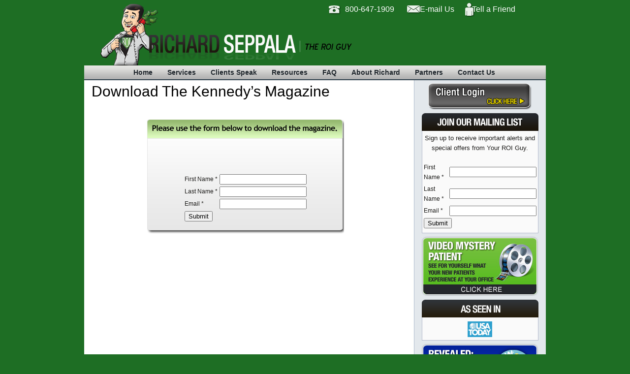

--- FILE ---
content_type: text/html; charset=UTF-8
request_url: https://yourroiguy.com/download-the-kennedys-magazine-june-issue
body_size: 7946
content:
<!DOCTYPE html PUBLIC "-//W3C//DTD XHTML 1.0 Transitional//EN" "http://www.w3.org/TR/xhtml1/DTD/xhtml1-transitional.dtd">
<html xmlns="http://www.w3.org/1999/xhtml" lang="en-US">

<head profile="http://gmpg.org/xfn/11">
<meta http-equiv="Content-Type" content="text/html; charset=UTF-8" />
<meta name="GOOGLEBOT" content="INDEX, FOLLOW">
<meta name="google-site-verification" content="09Ar6Ou04lc1agyopfQqIHeiAVY9RqruwOG9QPxf0og" />
<title>The ROI Guy &raquo; Download The Kennedy&#8217;s Magazine </title>

<meta name="generator" content="WordPress 6.8.3" /> <!-- leave this for stats -->

<link rel="stylesheet" href="https://yourroiguy.com/wp-content/themes/january10/style.css" type="text/css" media="screen" />
<link rel="alternate" type="application/rss+xml" title="The ROI Guy RSS Feed" href="https://yourroiguy.com/feed" />
<link rel="pingback" href="https://yourroiguy.com/xmlrpc.php" />
<link rel="icon" href="https://yourroiguy.com/favicon.ico" type="image/x-icon">
<link rel="shortcut icon" href="https://yourroiguy.com/favicon.ico" type="image/x-icon"> 

<meta name='robots' content='max-image-preview:large' />
	<style>img:is([sizes="auto" i], [sizes^="auto," i]) { contain-intrinsic-size: 3000px 1500px }</style>
	<link rel="alternate" type="application/rss+xml" title="The ROI Guy &raquo; Download The Kennedy&#8217;s Magazine Comments Feed" href="https://yourroiguy.com/download-the-kennedys-magazine-june-issue/feed" />
<script type="text/javascript">
/* <![CDATA[ */
window._wpemojiSettings = {"baseUrl":"https:\/\/s.w.org\/images\/core\/emoji\/16.0.1\/72x72\/","ext":".png","svgUrl":"https:\/\/s.w.org\/images\/core\/emoji\/16.0.1\/svg\/","svgExt":".svg","source":{"concatemoji":"https:\/\/yourroiguy.com\/wp-includes\/js\/wp-emoji-release.min.js?ver=6.8.3"}};
/*! This file is auto-generated */
!function(s,n){var o,i,e;function c(e){try{var t={supportTests:e,timestamp:(new Date).valueOf()};sessionStorage.setItem(o,JSON.stringify(t))}catch(e){}}function p(e,t,n){e.clearRect(0,0,e.canvas.width,e.canvas.height),e.fillText(t,0,0);var t=new Uint32Array(e.getImageData(0,0,e.canvas.width,e.canvas.height).data),a=(e.clearRect(0,0,e.canvas.width,e.canvas.height),e.fillText(n,0,0),new Uint32Array(e.getImageData(0,0,e.canvas.width,e.canvas.height).data));return t.every(function(e,t){return e===a[t]})}function u(e,t){e.clearRect(0,0,e.canvas.width,e.canvas.height),e.fillText(t,0,0);for(var n=e.getImageData(16,16,1,1),a=0;a<n.data.length;a++)if(0!==n.data[a])return!1;return!0}function f(e,t,n,a){switch(t){case"flag":return n(e,"\ud83c\udff3\ufe0f\u200d\u26a7\ufe0f","\ud83c\udff3\ufe0f\u200b\u26a7\ufe0f")?!1:!n(e,"\ud83c\udde8\ud83c\uddf6","\ud83c\udde8\u200b\ud83c\uddf6")&&!n(e,"\ud83c\udff4\udb40\udc67\udb40\udc62\udb40\udc65\udb40\udc6e\udb40\udc67\udb40\udc7f","\ud83c\udff4\u200b\udb40\udc67\u200b\udb40\udc62\u200b\udb40\udc65\u200b\udb40\udc6e\u200b\udb40\udc67\u200b\udb40\udc7f");case"emoji":return!a(e,"\ud83e\udedf")}return!1}function g(e,t,n,a){var r="undefined"!=typeof WorkerGlobalScope&&self instanceof WorkerGlobalScope?new OffscreenCanvas(300,150):s.createElement("canvas"),o=r.getContext("2d",{willReadFrequently:!0}),i=(o.textBaseline="top",o.font="600 32px Arial",{});return e.forEach(function(e){i[e]=t(o,e,n,a)}),i}function t(e){var t=s.createElement("script");t.src=e,t.defer=!0,s.head.appendChild(t)}"undefined"!=typeof Promise&&(o="wpEmojiSettingsSupports",i=["flag","emoji"],n.supports={everything:!0,everythingExceptFlag:!0},e=new Promise(function(e){s.addEventListener("DOMContentLoaded",e,{once:!0})}),new Promise(function(t){var n=function(){try{var e=JSON.parse(sessionStorage.getItem(o));if("object"==typeof e&&"number"==typeof e.timestamp&&(new Date).valueOf()<e.timestamp+604800&&"object"==typeof e.supportTests)return e.supportTests}catch(e){}return null}();if(!n){if("undefined"!=typeof Worker&&"undefined"!=typeof OffscreenCanvas&&"undefined"!=typeof URL&&URL.createObjectURL&&"undefined"!=typeof Blob)try{var e="postMessage("+g.toString()+"("+[JSON.stringify(i),f.toString(),p.toString(),u.toString()].join(",")+"));",a=new Blob([e],{type:"text/javascript"}),r=new Worker(URL.createObjectURL(a),{name:"wpTestEmojiSupports"});return void(r.onmessage=function(e){c(n=e.data),r.terminate(),t(n)})}catch(e){}c(n=g(i,f,p,u))}t(n)}).then(function(e){for(var t in e)n.supports[t]=e[t],n.supports.everything=n.supports.everything&&n.supports[t],"flag"!==t&&(n.supports.everythingExceptFlag=n.supports.everythingExceptFlag&&n.supports[t]);n.supports.everythingExceptFlag=n.supports.everythingExceptFlag&&!n.supports.flag,n.DOMReady=!1,n.readyCallback=function(){n.DOMReady=!0}}).then(function(){return e}).then(function(){var e;n.supports.everything||(n.readyCallback(),(e=n.source||{}).concatemoji?t(e.concatemoji):e.wpemoji&&e.twemoji&&(t(e.twemoji),t(e.wpemoji)))}))}((window,document),window._wpemojiSettings);
/* ]]> */
</script>
<style id='wp-emoji-styles-inline-css' type='text/css'>

	img.wp-smiley, img.emoji {
		display: inline !important;
		border: none !important;
		box-shadow: none !important;
		height: 1em !important;
		width: 1em !important;
		margin: 0 0.07em !important;
		vertical-align: -0.1em !important;
		background: none !important;
		padding: 0 !important;
	}
</style>
<link rel='stylesheet' id='wp-block-library-css' href='https://yourroiguy.com/wp-includes/css/dist/block-library/style.min.css?ver=6.8.3' type='text/css' media='all' />
<style id='classic-theme-styles-inline-css' type='text/css'>
/*! This file is auto-generated */
.wp-block-button__link{color:#fff;background-color:#32373c;border-radius:9999px;box-shadow:none;text-decoration:none;padding:calc(.667em + 2px) calc(1.333em + 2px);font-size:1.125em}.wp-block-file__button{background:#32373c;color:#fff;text-decoration:none}
</style>
<style id='global-styles-inline-css' type='text/css'>
:root{--wp--preset--aspect-ratio--square: 1;--wp--preset--aspect-ratio--4-3: 4/3;--wp--preset--aspect-ratio--3-4: 3/4;--wp--preset--aspect-ratio--3-2: 3/2;--wp--preset--aspect-ratio--2-3: 2/3;--wp--preset--aspect-ratio--16-9: 16/9;--wp--preset--aspect-ratio--9-16: 9/16;--wp--preset--color--black: #000000;--wp--preset--color--cyan-bluish-gray: #abb8c3;--wp--preset--color--white: #ffffff;--wp--preset--color--pale-pink: #f78da7;--wp--preset--color--vivid-red: #cf2e2e;--wp--preset--color--luminous-vivid-orange: #ff6900;--wp--preset--color--luminous-vivid-amber: #fcb900;--wp--preset--color--light-green-cyan: #7bdcb5;--wp--preset--color--vivid-green-cyan: #00d084;--wp--preset--color--pale-cyan-blue: #8ed1fc;--wp--preset--color--vivid-cyan-blue: #0693e3;--wp--preset--color--vivid-purple: #9b51e0;--wp--preset--gradient--vivid-cyan-blue-to-vivid-purple: linear-gradient(135deg,rgba(6,147,227,1) 0%,rgb(155,81,224) 100%);--wp--preset--gradient--light-green-cyan-to-vivid-green-cyan: linear-gradient(135deg,rgb(122,220,180) 0%,rgb(0,208,130) 100%);--wp--preset--gradient--luminous-vivid-amber-to-luminous-vivid-orange: linear-gradient(135deg,rgba(252,185,0,1) 0%,rgba(255,105,0,1) 100%);--wp--preset--gradient--luminous-vivid-orange-to-vivid-red: linear-gradient(135deg,rgba(255,105,0,1) 0%,rgb(207,46,46) 100%);--wp--preset--gradient--very-light-gray-to-cyan-bluish-gray: linear-gradient(135deg,rgb(238,238,238) 0%,rgb(169,184,195) 100%);--wp--preset--gradient--cool-to-warm-spectrum: linear-gradient(135deg,rgb(74,234,220) 0%,rgb(151,120,209) 20%,rgb(207,42,186) 40%,rgb(238,44,130) 60%,rgb(251,105,98) 80%,rgb(254,248,76) 100%);--wp--preset--gradient--blush-light-purple: linear-gradient(135deg,rgb(255,206,236) 0%,rgb(152,150,240) 100%);--wp--preset--gradient--blush-bordeaux: linear-gradient(135deg,rgb(254,205,165) 0%,rgb(254,45,45) 50%,rgb(107,0,62) 100%);--wp--preset--gradient--luminous-dusk: linear-gradient(135deg,rgb(255,203,112) 0%,rgb(199,81,192) 50%,rgb(65,88,208) 100%);--wp--preset--gradient--pale-ocean: linear-gradient(135deg,rgb(255,245,203) 0%,rgb(182,227,212) 50%,rgb(51,167,181) 100%);--wp--preset--gradient--electric-grass: linear-gradient(135deg,rgb(202,248,128) 0%,rgb(113,206,126) 100%);--wp--preset--gradient--midnight: linear-gradient(135deg,rgb(2,3,129) 0%,rgb(40,116,252) 100%);--wp--preset--font-size--small: 13px;--wp--preset--font-size--medium: 20px;--wp--preset--font-size--large: 36px;--wp--preset--font-size--x-large: 42px;--wp--preset--spacing--20: 0.44rem;--wp--preset--spacing--30: 0.67rem;--wp--preset--spacing--40: 1rem;--wp--preset--spacing--50: 1.5rem;--wp--preset--spacing--60: 2.25rem;--wp--preset--spacing--70: 3.38rem;--wp--preset--spacing--80: 5.06rem;--wp--preset--shadow--natural: 6px 6px 9px rgba(0, 0, 0, 0.2);--wp--preset--shadow--deep: 12px 12px 50px rgba(0, 0, 0, 0.4);--wp--preset--shadow--sharp: 6px 6px 0px rgba(0, 0, 0, 0.2);--wp--preset--shadow--outlined: 6px 6px 0px -3px rgba(255, 255, 255, 1), 6px 6px rgba(0, 0, 0, 1);--wp--preset--shadow--crisp: 6px 6px 0px rgba(0, 0, 0, 1);}:where(.is-layout-flex){gap: 0.5em;}:where(.is-layout-grid){gap: 0.5em;}body .is-layout-flex{display: flex;}.is-layout-flex{flex-wrap: wrap;align-items: center;}.is-layout-flex > :is(*, div){margin: 0;}body .is-layout-grid{display: grid;}.is-layout-grid > :is(*, div){margin: 0;}:where(.wp-block-columns.is-layout-flex){gap: 2em;}:where(.wp-block-columns.is-layout-grid){gap: 2em;}:where(.wp-block-post-template.is-layout-flex){gap: 1.25em;}:where(.wp-block-post-template.is-layout-grid){gap: 1.25em;}.has-black-color{color: var(--wp--preset--color--black) !important;}.has-cyan-bluish-gray-color{color: var(--wp--preset--color--cyan-bluish-gray) !important;}.has-white-color{color: var(--wp--preset--color--white) !important;}.has-pale-pink-color{color: var(--wp--preset--color--pale-pink) !important;}.has-vivid-red-color{color: var(--wp--preset--color--vivid-red) !important;}.has-luminous-vivid-orange-color{color: var(--wp--preset--color--luminous-vivid-orange) !important;}.has-luminous-vivid-amber-color{color: var(--wp--preset--color--luminous-vivid-amber) !important;}.has-light-green-cyan-color{color: var(--wp--preset--color--light-green-cyan) !important;}.has-vivid-green-cyan-color{color: var(--wp--preset--color--vivid-green-cyan) !important;}.has-pale-cyan-blue-color{color: var(--wp--preset--color--pale-cyan-blue) !important;}.has-vivid-cyan-blue-color{color: var(--wp--preset--color--vivid-cyan-blue) !important;}.has-vivid-purple-color{color: var(--wp--preset--color--vivid-purple) !important;}.has-black-background-color{background-color: var(--wp--preset--color--black) !important;}.has-cyan-bluish-gray-background-color{background-color: var(--wp--preset--color--cyan-bluish-gray) !important;}.has-white-background-color{background-color: var(--wp--preset--color--white) !important;}.has-pale-pink-background-color{background-color: var(--wp--preset--color--pale-pink) !important;}.has-vivid-red-background-color{background-color: var(--wp--preset--color--vivid-red) !important;}.has-luminous-vivid-orange-background-color{background-color: var(--wp--preset--color--luminous-vivid-orange) !important;}.has-luminous-vivid-amber-background-color{background-color: var(--wp--preset--color--luminous-vivid-amber) !important;}.has-light-green-cyan-background-color{background-color: var(--wp--preset--color--light-green-cyan) !important;}.has-vivid-green-cyan-background-color{background-color: var(--wp--preset--color--vivid-green-cyan) !important;}.has-pale-cyan-blue-background-color{background-color: var(--wp--preset--color--pale-cyan-blue) !important;}.has-vivid-cyan-blue-background-color{background-color: var(--wp--preset--color--vivid-cyan-blue) !important;}.has-vivid-purple-background-color{background-color: var(--wp--preset--color--vivid-purple) !important;}.has-black-border-color{border-color: var(--wp--preset--color--black) !important;}.has-cyan-bluish-gray-border-color{border-color: var(--wp--preset--color--cyan-bluish-gray) !important;}.has-white-border-color{border-color: var(--wp--preset--color--white) !important;}.has-pale-pink-border-color{border-color: var(--wp--preset--color--pale-pink) !important;}.has-vivid-red-border-color{border-color: var(--wp--preset--color--vivid-red) !important;}.has-luminous-vivid-orange-border-color{border-color: var(--wp--preset--color--luminous-vivid-orange) !important;}.has-luminous-vivid-amber-border-color{border-color: var(--wp--preset--color--luminous-vivid-amber) !important;}.has-light-green-cyan-border-color{border-color: var(--wp--preset--color--light-green-cyan) !important;}.has-vivid-green-cyan-border-color{border-color: var(--wp--preset--color--vivid-green-cyan) !important;}.has-pale-cyan-blue-border-color{border-color: var(--wp--preset--color--pale-cyan-blue) !important;}.has-vivid-cyan-blue-border-color{border-color: var(--wp--preset--color--vivid-cyan-blue) !important;}.has-vivid-purple-border-color{border-color: var(--wp--preset--color--vivid-purple) !important;}.has-vivid-cyan-blue-to-vivid-purple-gradient-background{background: var(--wp--preset--gradient--vivid-cyan-blue-to-vivid-purple) !important;}.has-light-green-cyan-to-vivid-green-cyan-gradient-background{background: var(--wp--preset--gradient--light-green-cyan-to-vivid-green-cyan) !important;}.has-luminous-vivid-amber-to-luminous-vivid-orange-gradient-background{background: var(--wp--preset--gradient--luminous-vivid-amber-to-luminous-vivid-orange) !important;}.has-luminous-vivid-orange-to-vivid-red-gradient-background{background: var(--wp--preset--gradient--luminous-vivid-orange-to-vivid-red) !important;}.has-very-light-gray-to-cyan-bluish-gray-gradient-background{background: var(--wp--preset--gradient--very-light-gray-to-cyan-bluish-gray) !important;}.has-cool-to-warm-spectrum-gradient-background{background: var(--wp--preset--gradient--cool-to-warm-spectrum) !important;}.has-blush-light-purple-gradient-background{background: var(--wp--preset--gradient--blush-light-purple) !important;}.has-blush-bordeaux-gradient-background{background: var(--wp--preset--gradient--blush-bordeaux) !important;}.has-luminous-dusk-gradient-background{background: var(--wp--preset--gradient--luminous-dusk) !important;}.has-pale-ocean-gradient-background{background: var(--wp--preset--gradient--pale-ocean) !important;}.has-electric-grass-gradient-background{background: var(--wp--preset--gradient--electric-grass) !important;}.has-midnight-gradient-background{background: var(--wp--preset--gradient--midnight) !important;}.has-small-font-size{font-size: var(--wp--preset--font-size--small) !important;}.has-medium-font-size{font-size: var(--wp--preset--font-size--medium) !important;}.has-large-font-size{font-size: var(--wp--preset--font-size--large) !important;}.has-x-large-font-size{font-size: var(--wp--preset--font-size--x-large) !important;}
:where(.wp-block-post-template.is-layout-flex){gap: 1.25em;}:where(.wp-block-post-template.is-layout-grid){gap: 1.25em;}
:where(.wp-block-columns.is-layout-flex){gap: 2em;}:where(.wp-block-columns.is-layout-grid){gap: 2em;}
:root :where(.wp-block-pullquote){font-size: 1.5em;line-height: 1.6;}
</style>
<link rel='stylesheet' id='cforms2-css' href='https://yourroiguy.com/wp-content/plugins/cforms2/styling/grey_blocks.css?ver=15.0.4' type='text/css' media='all' />
<script type="text/javascript" src="https://ajax.googleapis.com/ajax/libs/prototype/1.7.1.0/prototype.js?ver=1.7.1" id="prototype-js"></script>
<script type="text/javascript" src="https://ajax.googleapis.com/ajax/libs/scriptaculous/1.9.0/scriptaculous.js?ver=1.9.0" id="scriptaculous-root-js"></script>
<script type="text/javascript" src="https://ajax.googleapis.com/ajax/libs/scriptaculous/1.9.0/effects.js?ver=1.9.0" id="scriptaculous-effects-js"></script>
<script type="text/javascript" src="https://yourroiguy.com/wp-content/plugins/lightbox-2/lightbox.js?ver=1.8" id="lightbox-js"></script>
<script type="text/javascript" src="https://yourroiguy.com/wp-includes/js/jquery/jquery.min.js?ver=3.7.1" id="jquery-core-js"></script>
<script type="text/javascript" src="https://yourroiguy.com/wp-includes/js/jquery/jquery-migrate.min.js?ver=3.4.1" id="jquery-migrate-js"></script>
<script type="text/javascript" id="cforms2-js-extra">
/* <![CDATA[ */
var cforms2_ajax = {"url":"https:\/\/yourroiguy.com\/wp-admin\/admin-ajax.php","nonces":{"submitcform":"ed96c88ee1"}};
/* ]]> */
</script>
<script type="text/javascript" src="https://yourroiguy.com/wp-content/plugins/cforms2/js/cforms.js?ver=15.0.4" id="cforms2-js"></script>
<script type="text/javascript" src="https://yourroiguy.com/wp-includes/js/swfobject.js?ver=2.2-20120417" id="swfobject-js"></script>
<script type="text/javascript" src="https://yourroiguy.com/index.php?wordtube-js=true&amp;ver=2.0" id="wordtube_stats-js"></script>
<link rel="https://api.w.org/" href="https://yourroiguy.com/wp-json/" /><link rel="alternate" title="JSON" type="application/json" href="https://yourroiguy.com/wp-json/wp/v2/pages/558" /><link rel="EditURI" type="application/rsd+xml" title="RSD" href="https://yourroiguy.com/xmlrpc.php?rsd" />
<link rel="canonical" href="https://yourroiguy.com/download-the-kennedys-magazine-june-issue" />
<link rel='shortlink' href='https://yourroiguy.com/?p=558' />
<link rel="alternate" title="oEmbed (JSON)" type="application/json+oembed" href="https://yourroiguy.com/wp-json/oembed/1.0/embed?url=https%3A%2F%2Fyourroiguy.com%2Fdownload-the-kennedys-magazine-june-issue" />
<link rel="alternate" title="oEmbed (XML)" type="text/xml+oembed" href="https://yourroiguy.com/wp-json/oembed/1.0/embed?url=https%3A%2F%2Fyourroiguy.com%2Fdownload-the-kennedys-magazine-june-issue&#038;format=xml" />
<!-- awmp 2.0.3 -->
<!-- /awmp: nothing found -->

	<!-- begin lightbox scripts -->
	<script type="text/javascript">
    //<![CDATA[
    document.write('<link rel="stylesheet" href="https://yourroiguy.com/wp-content/plugins/lightbox-2/Themes/Black/lightbox.css" type="text/css" media="screen" />');
    //]]>
    </script>
	<!-- end lightbox scripts -->
<link rel="alternate" type="application/rss+xml" title="" href="https://twitter.com/statuses/user_timeline/.rss" /></head>
<body onLoad="javascript:getNumber('d25685cd566c259ab708c5ffa5093d6f')">
<div class="wrapper">

	<div class="header">
    <div class="icons"><span id="numberassigned">800-647-1909</span> &nbsp;&nbsp;&nbsp;&nbsp;&nbsp;&nbsp;&nbsp;&nbsp;&nbsp;&nbsp;&nbsp;&nbsp;<a href="mailto:&#105;&#110;&#102;&#111;&#64;&#121;&#111;&#117;&#114;&#114;&#111;&#105;&#103;&#117;&#121;&#46;&#99;&#111;&#109;">E-mail Us</a> &nbsp;&nbsp;&nbsp;&nbsp;&nbsp;&nbsp;&nbsp;&nbsp;<a href="http://www.freetellafriend.com/tell/?u=6796" onclick="window.open('http://www.freetellafriend.com/tell/?u=6796&title='+encodeURIComponent(document.title)+'&url='+encodeURIComponent(document.location.href), 'freetellafriend', 'scrollbars=1,menubar=0,width=617,height=530,resizable=1,toolbar=0,location=0,status=0,screenX=210,screenY=100,left=210,top=100'); return false;" title="Tell a Friend" target="_blank" rel="nofollow">Tell a Friend</a></div>
    

	</div>
	
	<div id="navcontainer">
	<ul id="navlist">
	<li id="one"><a href="https://yourroiguy.com" id="bg1">Home</a></li>
	<li id="two"><a href="https://yourroiguy.com/services" id="bg2">Services</a></li>
	<li id="three"><a href="https://yourroiguy.com/clients-speak" id="bg3">Clients Speak</a></li>
	<li id="four"><a href="https://yourroiguy.com/resources" id="bg4">Resources</a></li>
	<li id="five"><a href="https://yourroiguy.com/faq" id="bg5">FAQ</a></li>
	<li id="six"><a href="https://yourroiguy.com/about-us" id="bg6">About Richard</a></li>
	<li id="seven"><a href="https://yourroiguy.com/partners" id="bg7">Partners</a></li>
	<li id="eight"><a href="https://yourroiguy.com/contact-us" id="bg8">Contact Us</a></li>
	</ul>
	</div>
    
    <script>
var default_number="8888764489";
</script>
<!-- <script src="http://www.mongoosemetrics.com/jsfiles/js-correlation/mm-spcprod.js"></script> -->

<script type="text/javascript">
var gaJsHost = (("https:" == document.location.protocol) ? "https://ssl." : "http://www.");
document.write(unescape("%3Cscript src='" + gaJsHost + "google-analytics.com/ga.js' type='text/javascript'%3E%3C/script%3E"));
</script>
<script type="text/javascript">
try {
var pageTracker = _gat._getTracker("UA-13092449-1");
pageTracker._trackPageview();
} catch(err) {}</script>
    
    </body>	
	<div class="content">
	
	<table width="908" border="0" align="center" cellpadding="0" cellspacing="0">
  <tr>
    <td width="625" valign="top">
	<h1>Download The Kennedy&#8217;s Magazine</h1>
	<style>
.wrapper .mag {
background: url(images/mag-box.jpg) no-repeat; 
height:232px; background-position:center;
}
</style>
<p>&nbsp;</p>
<div class="mag">
<form action="https://totalcensus.infusionsoft.com/AddForms/processFormSecure.jsp" method='POST'>
<input type="hidden" value="ac5ed0ddbcf394a72517da5438c98665" name="xid" id="xid" /><br />
<input type="hidden" value="CustomFormWeb" name="type" id="type" /></p>
<table align="center">
<tr>
<td>&nbsp;</td>
<td>&nbsp;</td>
</tr>
<tr>
<td>&nbsp;</td>
<td>&nbsp;</td>
</tr>
<tr>
<td>&nbsp;</td>
<td>&nbsp;</td>
</tr>
<tr>
<td>First Name *</td>
<td><input type='text' name='Contact0FirstName' value=''></td>
</tr>
<tr>
<td>Last Name *</td>
<td><input type='text' name='Contact0LastName' value=''></td>
</tr>
<tr>
<td>Email *</td>
<td><input type='text' name='Contact0Email' value=''></td>
</tr>
<tr>
<td colspan=2><input class="button np inf-button" type="submit" value="Submit" name="Submit" id="Submit" /></td>
</tr>
</table>
</form>
</div>












		</td>
    <td width="45" valign="top">&nbsp;</td>

 <td width="238" valign="top" class="sidebar">
<p align="center" style="margin-bottom:7px;"><a href="https://www.yourroiguy.com/client-login"><img src="https://www.yourroiguy.com/images/login.png" /></a></p>
 
<p align="center" style="margin-bottom:0;"><img src="https://www.yourroiguy.com/images/head-mailing.gif"></p>

<div style="background:#FAFAFA;border-left:1px solid #B4B9CD;border-right:1px solid #B4B9CD;border-bottom:1px solid #B4B9CD;width:235px;margin-left:auto;margin-right:auto;padding-bottom:6px;">
<p align="center" style="font-size:13px;margin-top:0;padding-top:5px;">Sign up to receive important alerts and special offers from Your ROI Guy.</p>
<form action="https://totalcensus.infusionsoft.com/AddForms/processForm.jsp" method='POST'>
<input type="hidden" value="9" id="formid" name="formid" />
<input type="hidden" value="CustomFormWeb" id="type" name="type" />
<table align="center">
<tr><td>First Name *</td><td><input type='text' name='Contact0FirstName' value=''></td></tr>
<tr><td>Last Name *</td><td><input type='text' name='Contact0LastName' value=''></td></tr>
<tr><td>Email *</td><td><input type='text' name='Contact0Email' value=''></td></tr>
<tr><td colspan=2><input type="submit" class="button np inf-button" value="Submit" id="Submit" name="Submit" /></td></tr>
</table>
</form>
</div>

<p align="center" style="margin-bottom:7px;"><a href="https://www.yourroiguy.com/video-mystery-patient"><img src="https://www.yourroiguy.com/images/cta-mystery.jpg" /></a></p>
           
<p align="center" style="margin-bottom:0;"><img src="https://www.yourroiguy.com/images/head-featured.gif"></p>

<div align="center" style="background:#FAFAFA;border-left:1px solid #B4B9CD;border-right:1px solid #B4B9CD;border-bottom:1px solid #B4B9CD;width:235px;margin-left:auto;margin-right:auto;padding-bottom:6px;padding-top:8px;">
		<!-- <a href="https://www.yourroiguy.com/news/richard-seppala-of-your-roi-guy-named-to-america%E2%80%99s-premierexperts%E2%84%A2-class-of-2008-2009.php" target="_blank">
			<img src="https://www.americaspremierexperts.com/images/ape-logo.png" width="150" />
		</a>-->
		<a href="https://www.americaspremierexperts.com/images/USA-today-ad.jpg" rel="lightbox">
			<img src="https://www.yourroiguy.com/images/usa-today.jpg" width="50"/>
		</a> 
<br />
		<!-- <img src="https://www.americaspremierexperts.com/images/nbc-logo.png" width="45" /> 
		<img src="https://www.americaspremierexperts.com/images/abc-logo.png" width="45" /> 
		<img src="https://www.americaspremierexperts.com/images/fox-logo.png" width="45" style="padding-bottom:5px;" /> 
		<img src="https://www.americaspremierexperts.com/images/cbs-logo.png" width="50" style="padding-bottom:10px;" />

		<a href="https://www.americaspremierexperts.com/images/wsj-ad.jpg" rel="lightbox">
			<img src="https://www.americaspremierexperts.com/images/wsj-logo.png" style="padding-bottom:10px;" />
		</a> 
		<a href="https://www.americaspremierexperts.com/images/newsweek-ad.jpg" rel="lightbox">
			<img src="https://www.americaspremierexperts.com/images/newsweek-logo.png" width="90" style="padding-bottom:5px;"/>
		</a> -->

</div>            
            
<p align="center" style="margin-bottom:4px;"><a href="https://www.yourroiguy.com/7-secrets-of-converting-calls-to-sales"><img src="https://www.yourroiguy.com/images/cta_12.png" border="0" /></a></p>
	<p align="center" style="margin-bottom:7px;"><a href="https://yourroiguy.com/signup"><img src="https://yourroiguy.com/images/cta.gif" alt="measure marketing ROI"></a></p>
    
<p align="center"><a href="https://www.yourroiguy.com/roi-magazine"><img src="https://www.yourroiguy.com/images/cta-mag.png" /></a></p>

<!--<p align="center"><a href="http://www.myvirtualpaper.com/doc/Celebrity-Branding-Agency/Celebrity-Expert-Review/2009040701/?lang=en" target="_blank"><img src="http://www.yourroiguy.com/images/cta-mag.png" border="0" /></a></p>
<!--
-->
<!--you<p align="center"><a href="http://www.yourroiguy.com/download-the-kennedys-magazine-june-issue"><img src="http://www.yourroiguy.com/images/cta-mag2.png" border="0" /></a></p>-->
<!--<div align="center"><object classid="clsid:D27CDB6E-AE6D-11cf-96B8-444553540000" width="283" height="179"	codebase="http://fpdownload.macromedia.com/get/flashplayer/current/swflash.cab"> <param name="movie" value="http://great-voice.s3.amazonaws.com/VideoPlayer.swf" />	<param name="bgcolor" value="#FFFFFF" />	<param name="wmode" value="transparent" />	<param name="allowFullScreen" value="true" />	<param name="allowScriptAccess" value="always" />	<param name="flashVars" value="skin=http://great-voice.s3.amazonaws.com/SkinUnderPlayStopSeekFullVol.swf&source=http://great-voice.s3.amazonaws.com:80/1463536280207336.flv&color=3025964&autoplay=false&preload=true&firstframe=&forward=&frame=_self&size=283" />	<embed src="http://great-voice.s3.amazonaws.com/VideoPlayer.swf" quality="high" bgcolor="#FFFFFF"	width="250" height="190" name="2857356877066195" align="middle"	allowFullScreen="true" loop="false"	allowScriptAccess="always"	wmode="transparent"	flashVars="skin=http://great-voice.s3.amazonaws.com/SkinUnderPlayStopSeekFullVol.swf&source=http://great-voice.s3.amazonaws.com:80/1463536280207336.flv&color=3025964&autoplay=false&preload=true&firstframe=&forward=&frame=_self&size=283" type="application/x-shockwave-flash"	pluginspage="http://www.adobe.com/go/getflashplayer">	</embed>	</object><p><a target="_self" href="" ></a></p></div>-->

<!--old video
<p><div align="center"><object classid="clsid:D27CDB6E-AE6D-11cf-96B8-444553540000" width="250" height="190"	codebase="http://fpdownload.macromedia.com/get/flashplayer/current/swflash.cab"> <param name="movie" value="http://great-voice.s3.amazonaws.com/VideoPlayer.swf" />	<param name="bgcolor" value="#FFFFFF" />	<param name="wmode" value="transparent" />	<param name="allowFullScreen" value="true" />	<param name="allowScriptAccess" value="always" />	<param name="flashVars" value="skin=http://great-voice.s3.amazonaws.com/SkinUnderPlayStopSeekFullVol.swf&source=http://great-voice.s3.amazonaws.com:80/568648265209049.flv&color=3025964&autoplay=false&preload=false&firstframe=http://great-voice.s3.amazonaws.com:80/40448054764419794.jpg&forward=&frame=_self&size=250" />	<embed src="http://great-voice.s3.amazonaws.com/VideoPlayer.swf" quality="high" bgcolor="#FFFFFF"	width="250" height="190" name="4645702331326902" align="middle"	allowFullScreen="true" loop="false"	allowScriptAccess="always"	wmode="transparent"	flashVars="skin=http://great-voice.s3.amazonaws.com/SkinUnderPlayStopSeekFullVol.swf&source=http://great-voice.s3.amazonaws.com:80/568648265209049.flv&color=3025964&autoplay=false&preload=false&firstframe=http://great-voice.s3.amazonaws.com:80/40448054764419794.jpg&forward=&frame=_self&size=250" type="application/x-shockwave-flash"	pluginspage="http://www.adobe.com/go/getflashplayer">	</embed>	</object><p><a target="_self" href="" ></a></p></div></p>-->
    
    <!--<h4>As Featured In:<br />
<span style="font-size:10px;">(Click On Icons To View)</span></h4>


<p align="center"><a href="http://www.yourroiguy.com/news/richard-seppala-of-your-roi-guy-named-to-america%E2%80%99s-premierexperts%E2%84%A2-class-of-2008-2009.php"><img src="http://www.boldlybeautiful.com/images/apelogo2.png" width="194" height="43" border="0"/></a></p>

<p align="center"><img src="http://www.americaspremierexperts.com/images/usa-today.jpg" /></p>

<h3>Watch Presentation</h3>
<p align="center"><a href="https://yourroiguy.com/free-demo"><img src="https://yourroiguy.com/images/cta_05.jpg" alt="marketing ROI"></a></p>

	<h3>Success Stories</h3>
<blockquote><em></em></blockquote>
<p align="center"><a href="https://yourroiguy.com/clients-speak"><img src="https://yourroiguy.com/images/learn-btn.png" alt="advertising"></a></p>-->


<!--<h3>Client Login</h3>

<FORM action="http://www.calltrackdata.com/webreports/login.do" method="post" target="_top">
		The following hidden variable will allow login directly into website, without it a seperate login is displayed.
		<INPUT type="hidden" name="remoteLogin" value="true">
		
		Set this to a page of your own that will display when logins are incorrect (instead of getting a CallSource error page.
		<INPUT type="hidden" name="loginReloadURL" value="http://www.yourroiguy.com/error">
		
		<TABLE width="70%" align="center">
			<TBODY>
				<TR>
					<TD class="basic">
						<FONT size="2">Username</FONT></td>
						<td><INPUT maxLength=20 size=10 name=username></td>
						</tr>
<tr>
						<td><FONT size="2">Password</FONT></td>
						<td><INPUT type=password maxLength=20 size=10 name=password></td>
					</tr>
					<tr><td colspan="2" align="center"><INPUT type=submit value="Login" name=signin height=5></td>
				
				</TR>
			</TBODY>
		</TABLE>
	</FORM>-->


	</td>
  </tr>
</table>

	
	</div>
<body onLoad="javascript:getNumber('d25685cd566c259ab708c5ffa5093d6f')">
<div id="navcontainer">
	<ul id="navlist">
	<li id="one"><a href="https://yourroiguy.com" id="bg1">Home</a></li>
	<li id="two"><a href="https://yourroiguy.com/services" id="bg2">Services</a></li>
	<li id="three"><a href="https://yourroiguy.com/clients-speak" id="bg3">Clients Speak</a></li>
	<li id="four"><a href="https://yourroiguy.com/resources" id="bg4">Resources</a></li>
	<li id="five"><a href="https://yourroiguy.com/faq" id="bg5">FAQ</a></li>
	<li id="six"><a href="https://yourroiguy.com/about-us" id="bg6">About Us</a></li>
	<li id="seven"><a href="https://yourroiguy.com/partners" id="bg7">Partners</a></li>
	<li id="eight"><a href="https://yourroiguy.com/contact-us" id="bg8">Contact Us</a></li>
	</ul>
	</div>

<div class="copy">
<p style="padding-left:600px;"><!-- <a href="http://www.celebritysites.com" target="_blank"><img src="http://www.celebritysites.com/images/new-cs-footer2.png" border="0" /></a> --></p>
Copyright &copy; <!-- Total Census Solutions -->, 2021 - All Rights Reserved<br /><a href="http://www.yourroiguy.com/sitemap.xml">Sitemap</a>
</div>

</div>

<script type="text/javascript">
var gaJsHost = (("https:" == document.location.protocol) ? "https://ssl." : "http://www.");
document.write(unescape("%3Cscript src='" + gaJsHost + "google-analytics.com/ga.js' type='text/javascript'%3E%3C/script%3E"));
</script>
<script type="text/javascript">
try {
var pageTracker = _gat._getTracker("UA-7110568-1");
pageTracker._trackPageview();
} catch(err) {}</script> 

<script src="http://stats.dngmediagroup.com.re.getclicky.com/js" type="text/javascript"></script>
<script type="text/javascript">DNGstats.init(69324);</script>
<noscript><p><img alt="Online Marketing Platforms™" width="1" height="1" src="http://stats.dngmediagroup.com.re.getclicky.com/69324ns.gif" /></p></noscript>
</body>
</html>

--- FILE ---
content_type: text/css
request_url: https://yourroiguy.com/wp-content/themes/january10/style.css
body_size: 1349
content:
body {
	margin-top: 0px;
	margin-bottom: 0px;
	background-color: #1e6e24;
}




.wrapper {
	width: 938px;
	margin-right: auto;
	margin-left: auto;
}
.wrapper .header {
	background-image: url(images/header-new3.png);
	background-repeat: no-repeat;
	height: 133px;
}
.wrapper .header2 {
	background-image: url(images/header-new3.png);
	background-repeat: no-repeat;
	height: 133px;
}
.wrapper h4 {
	background-image: url(images/h4bg.jpg);
	background-repeat: repeat-x;
	font-size: 20px;
	color: #f3f5f7;
	font-family: Arial, Helvetica, sans-serif;
	font-weight: normal;
	text-align: center;
	padding-top: 7px;
	padding-right: 5px;
	padding-bottom: 7px;
	padding-left: 5px;
	line-height: 21px;
	margin-top: 0px;
	margin-bottom: 0px;
} 
.wrapper .demo {
background: url(images/demo-box.jpg) repeat-x; 
height:332px; 
padding:13px;
text-align:left;
} 
.big {
	font-size: 16px;
}
.wrapper .contact {
background: url(images/contact-box.jpg) no-repeat; 
height:332px; background-position:center;
}
.wrapper .secrets {
background: url(images/secrets-box.jpg) no-repeat; 
height:232px; background-position:center;
}
.wrapper .report {
background: url(images/report-box.jpg) no-repeat; 
height:332px; background-position:center;
}
.wrapper .service {
background: url(images/service-box.jpg) no-repeat; 
height:332px; background-position:center;
}
.wrapper .bridge {
background: url(images/bridge-box.jpg) no-repeat; 
height:332px; background-position:center;
}
.wrapper .mag {
background: url(images/mag-box.jpg) no-repeat; 
height:232px; background-position:center;
}
.wrapper .thanks {
background: url(images/thanks-box.jpg) no-repeat; 
height:332px; background-position:center;
}
div#navcontainer
{
	background-image: url(images/menubg-2.png);
}

blockquote {
  background: transparent url(images/blockquote.gif) left top no-repeat;
  padding-left: 50px;
  margin-right: 20px;
margin-bottom:25px;
margin-left:5px;
}

div#navcontainer ul
{
	font-family: Arial, Helvetica, sans-serif;
	font-weight: bold;
	color: #241c1b;
	text-align: center;
	margin: 0;
	padding-bottom: 8px;
	padding-top: 6px;
	font-size: 14px;
	padding-left: 0px;
}

div#navcontainer ul li
{
display: inline;
margin-left: -4px;
}

div#navcontainer ul li a
{
	color: #1E252B;
	text-decoration: none;
	padding-top: 6px;
	padding-right: 15px;
	padding-bottom: 6px;
	padding-left: 15px;
}

div#navcontainer ul li a:hover
{
	color: #FFFFFF;
	background-color: #000000;
}
.wrapper .feat {
	background-image: url(images/featbg-2.png);
	background-repeat: no-repeat;
	height: 306px;
	font-family: Arial, Helvetica, sans-serif;
	font-size: 14px;
	line-height: 18px;
	color: #2d3f4b;
}

.wrapper .hpvid {
	background-image: url(http://www.yourroiguy.com/images/hpvid.png);
	width:259px;
	height:199px;
	float:right;
}

.wrapper .feat .feattxt {
	width: 582px;
	position: relative;
	left: 20px;
	top: 77px;
}
.wrapper .feat .feattxt p {
	margin-top: 0px;
	margin-bottom: 20px;
}
.icons {
	width: 375px;
	font-family: Arial;
	font-size: 16px;
	font-weight: normal;
	color: #FFF;
	position: relative;
	left: 530px;
	top: 10px;
}
.client {
	width: 375px;
	font-family: "Trebuchet MS", Arial, Verdana;
	font-size: 18px;
	font-weight: normal;
	color: #000;
	position: relative;
	left: 530px;
	top: 55px;
}

.AFI {
	width: 800px;
	font-family: "Trebuchet MS", Arial, Verdana;
	font-size: 20px;
	font-weight: normal;
	color: #000;
	position: relative;
	left: 130px;
	top: 70px;
}
.icons a:link {
color:#fff;
text-decoration:none;
font-weight:normal;
}
.icons a:visited {
color:#fff;
text-decoration:none;
font-weight:normal;
}
.icons a:hover {
text-decoration:underline;
}
.wrapper .ctas {
	background-color: #fff;
	text-align: center;
}
img {
border:none; 
}
.wrapper .content {
	background-image: url(images/contentbg.jpg);
	background-repeat: repeat-y;
	font-family: Arial, Helvetica, sans-serif;
	font-size: 12px;
	line-height: 20px;
	color: #1a1917;
	padding-bottom: 15px;
}
.wrapper .content2 {
	background-image: url(images/contentbg-side.jpg);
	background-repeat: repeat-y;
	font-family: Arial, Helvetica, sans-serif;
	font-size: 12px;
	line-height: 20px;
	color: #1a1917;
	padding-bottom: 15px;
}
.wrapper .content p {
	font-family: Arial, Helvetica, sans-serif;
	font-size: 12px;
	line-height: 20px;
	color: #1a1917;
	margin-top: 6px;
	margin-bottom: 16px;
}
.wrapper .content h1 {
	font-family: "Trebuchet MS", Arial, Verdana;
	font-size: 30px;
	line-height: 30px;
	font-weight: normal;
	color: #000000;
	padding: 0px;
	margin-top: 8px;
	margin-right: 0px;
	margin-bottom: 0px;
	margin-left: 0px;
}
.wrapper h3 {
	background-image: url(images/h2bg.jpg);
	background-repeat: repeat-x;
	height: 36px;
	font-family: "Trebuchet MS", Arial, Verdana;
	font-size: 22px;
	font-weight: normal;
	color: #f3f5f7;
	text-align: center;
	line-height: 32px;
	margin-top: 15px;
	margin-bottom: 15px;
}
.copy {
	font-family: Arial, Helvetica, sans-serif;
	font-size: 11px;
	color: #141414;
	text-align: center;
	margin-top: 5px;
	margin-bottom: 5px;
}
a:link {
	color: #8f0102;
	font-weight: bold;
	text-decoration: none;
}
a:visited {
	text-decoration: none;
	color: #8f0102;
	font-weight: bold;
}
a:hover {
	text-decoration: underline;
	color: #8f0102;
	font-weight: bold;
}
a:active {
	text-decoration: none;
	color: #8f0102;
	font-weight: bold;
}
.wrapper .content h2 {
	font-family: "Trebuchet MS", Arial, Verdana;
	font-size: 24px;
	line-height: 28px;
	font-weight: normal;
	color: #000000;
	padding: 0px;
	margin-top: 8px;
	margin-right: 0px;
	margin-bottom: 0px;
	margin-left: 0px;
}




/*contact form CSS*/
.cssbox, .cssbox_body, .cssbox_head, .cssbox_head h5 {background: transparent url(http://www.yourroiguy.com/wp-content/themes/january10/images/round-box.jpg) no-repeat bottom right; }
.cssbox { width: 535px !important; width: 530px; padding-right: 15px; margin: 20px auto; } 
.cssbox_head { background-position: top right; margin-right: -15px; padding-right: 40px; }
.cssbox_head h5 { background-position: top left; margin: 0; border: 0; padding: 25px 0 15px 40px;  height: auto !important; height: 1%; font-size:18px;}
.cssbox_body { background-position: bottom left; margin-right: 25px; padding: 15px 0 15px 40px; font-size:12px; } 

.cssbox .submit {background:transparent url(images/blank.png) no-repeat scroll 0pt 0px;border:0pt none;margin-left:auto;margin-right:auto;margin-top:10px;color:#FFFFFF;font-size:15px;font-weight:bold;padding-left:20px;height:42px;width:136px; padding-bottom:6px;text-align:center;}